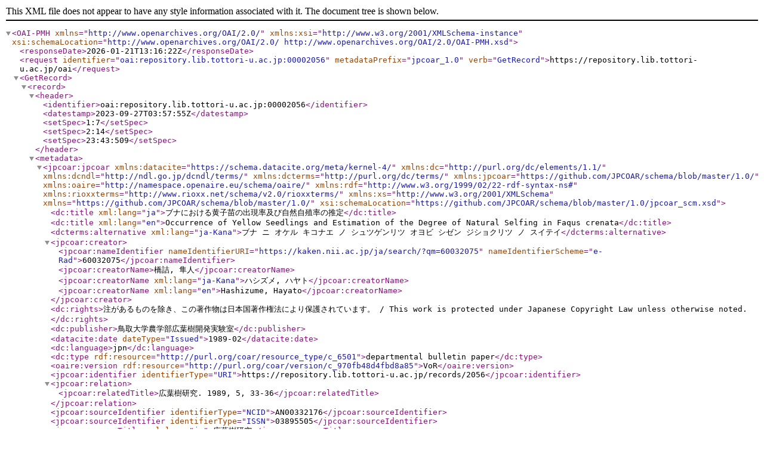

--- FILE ---
content_type: text/xml; charset=utf-8
request_url: https://repository.lib.tottori-u.ac.jp/oai?verb=GetRecord&metadataPrefix=jpcoar_1.0&identifier=oai:repository.lib.tottori-u.ac.jp:00002056
body_size: 1729
content:
<?xml version='1.0' encoding='UTF-8'?>
<OAI-PMH xmlns="http://www.openarchives.org/OAI/2.0/" xmlns:xsi="http://www.w3.org/2001/XMLSchema-instance" xsi:schemaLocation="http://www.openarchives.org/OAI/2.0/ http://www.openarchives.org/OAI/2.0/OAI-PMH.xsd">
  <responseDate>2026-01-21T13:16:22Z</responseDate>
  <request identifier="oai:repository.lib.tottori-u.ac.jp:00002056" metadataPrefix="jpcoar_1.0" verb="GetRecord">https://repository.lib.tottori-u.ac.jp/oai</request>
  <GetRecord>
    <record>
      <header>
        <identifier>oai:repository.lib.tottori-u.ac.jp:00002056</identifier>
        <datestamp>2023-09-27T03:57:55Z</datestamp>
        <setSpec>1:7</setSpec>
        <setSpec>2:14</setSpec>
        <setSpec>23:43:509</setSpec>
      </header>
      <metadata>
        <jpcoar:jpcoar xmlns:datacite="https://schema.datacite.org/meta/kernel-4/" xmlns:dc="http://purl.org/dc/elements/1.1/" xmlns:dcndl="http://ndl.go.jp/dcndl/terms/" xmlns:dcterms="http://purl.org/dc/terms/" xmlns:jpcoar="https://github.com/JPCOAR/schema/blob/master/1.0/" xmlns:oaire="http://namespace.openaire.eu/schema/oaire/" xmlns:rdf="http://www.w3.org/1999/02/22-rdf-syntax-ns#" xmlns:rioxxterms="http://www.rioxx.net/schema/v2.0/rioxxterms/" xmlns:xs="http://www.w3.org/2001/XMLSchema" xmlns="https://github.com/JPCOAR/schema/blob/master/1.0/" xsi:schemaLocation="https://github.com/JPCOAR/schema/blob/master/1.0/jpcoar_scm.xsd">
          <dc:title xml:lang="ja">ブナにおける黄子苗の出現率及び自然自殖率の推定</dc:title>
          <dc:title xml:lang="en">Occurrence of Yellow Seedlings and Estimation of the Degree of Natural Selfing in Faqus crenata</dc:title>
          <dcterms:alternative xml:lang="ja-Kana">ブナ ニ オケル キコナエ ノ シュツゲンリツ オヨビ シゼン ジショクリツ ノ スイテイ</dcterms:alternative>
          <jpcoar:creator>
            <jpcoar:nameIdentifier nameIdentifierURI="https://kaken.nii.ac.jp/ja/search/?qm=60032075" nameIdentifierScheme="e-Rad">60032075</jpcoar:nameIdentifier>
            <jpcoar:creatorName>橋詰, 隼人</jpcoar:creatorName>
            <jpcoar:creatorName xml:lang="ja-Kana">ハシズメ, ハヤト</jpcoar:creatorName>
            <jpcoar:creatorName xml:lang="en">Hashizume, Hayato</jpcoar:creatorName>
          </jpcoar:creator>
          <dc:rights>注があるものを除き、この著作物は日本国著作権法により保護されています。 / This work is protected under Japanese Copyright Law unless otherwise noted.</dc:rights>
          <dc:publisher>鳥取大学農学部広葉樹開発実験室</dc:publisher>
          <datacite:date dateType="Issued">1989-02</datacite:date>
          <dc:language>jpn</dc:language>
          <dc:type rdf:resource="http://purl.org/coar/resource_type/c_6501">departmental bulletin paper</dc:type>
          <oaire:version rdf:resource="http://purl.org/coar/version/c_970fb48d4fbd8a85">VoR</oaire:version>
          <jpcoar:identifier identifierType="URI">https://repository.lib.tottori-u.ac.jp/records/2056</jpcoar:identifier>
          <jpcoar:relation>
            <jpcoar:relatedTitle>広葉樹研究. 1989, 5, 33-36</jpcoar:relatedTitle>
          </jpcoar:relation>
          <jpcoar:sourceIdentifier identifierType="NCID">AN00332176</jpcoar:sourceIdentifier>
          <jpcoar:sourceIdentifier identifierType="ISSN">03895505</jpcoar:sourceIdentifier>
          <jpcoar:sourceTitle xml:lang="ja">広葉樹研究</jpcoar:sourceTitle>
          <jpcoar:sourceTitle xml:lang="en">Hardwood research</jpcoar:sourceTitle>
          <jpcoar:volume>5</jpcoar:volume>
          <jpcoar:pageStart>33</jpcoar:pageStart>
          <jpcoar:pageEnd>36</jpcoar:pageEnd>
          <jpcoar:file>
            <jpcoar:URI label="hr5_33(1).pdf">https://repository.lib.tottori-u.ac.jp/record/2056/files/hr5_33(1).pdf</jpcoar:URI>
            <jpcoar:mimeType>application/pdf</jpcoar:mimeType>
            <jpcoar:extent>539.0 kB</jpcoar:extent>
            <datacite:date dateType="Available">2009-12-24</datacite:date>
          </jpcoar:file>
        </jpcoar:jpcoar>
      </metadata>
    </record>
  </GetRecord>
</OAI-PMH>
